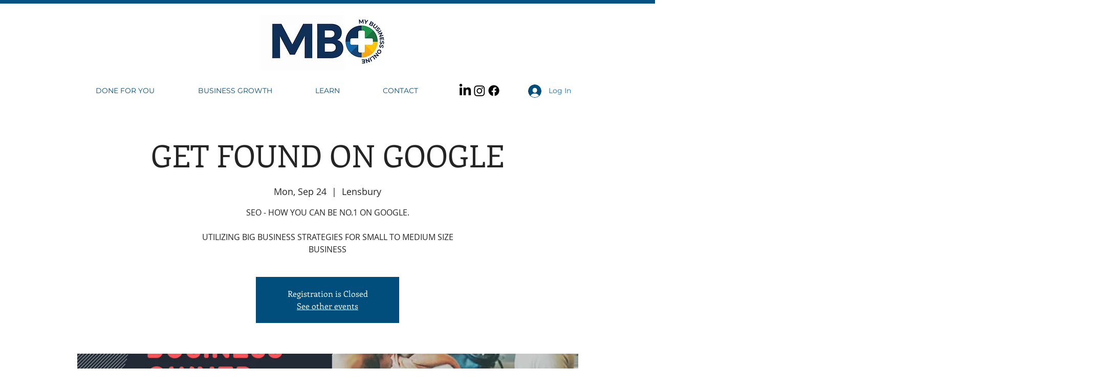

--- FILE ---
content_type: text/html; charset=utf-8
request_url: https://www.google.com/recaptcha/api2/aframe
body_size: 269
content:
<!DOCTYPE HTML><html><head><meta http-equiv="content-type" content="text/html; charset=UTF-8"></head><body><script nonce="XI0r-GL9LU7dYZoJMNzfEg">/** Anti-fraud and anti-abuse applications only. See google.com/recaptcha */ try{var clients={'sodar':'https://pagead2.googlesyndication.com/pagead/sodar?'};window.addEventListener("message",function(a){try{if(a.source===window.parent){var b=JSON.parse(a.data);var c=clients[b['id']];if(c){var d=document.createElement('img');d.src=c+b['params']+'&rc='+(localStorage.getItem("rc::a")?sessionStorage.getItem("rc::b"):"");window.document.body.appendChild(d);sessionStorage.setItem("rc::e",parseInt(sessionStorage.getItem("rc::e")||0)+1);localStorage.setItem("rc::h",'1769475862531');}}}catch(b){}});window.parent.postMessage("_grecaptcha_ready", "*");}catch(b){}</script></body></html>